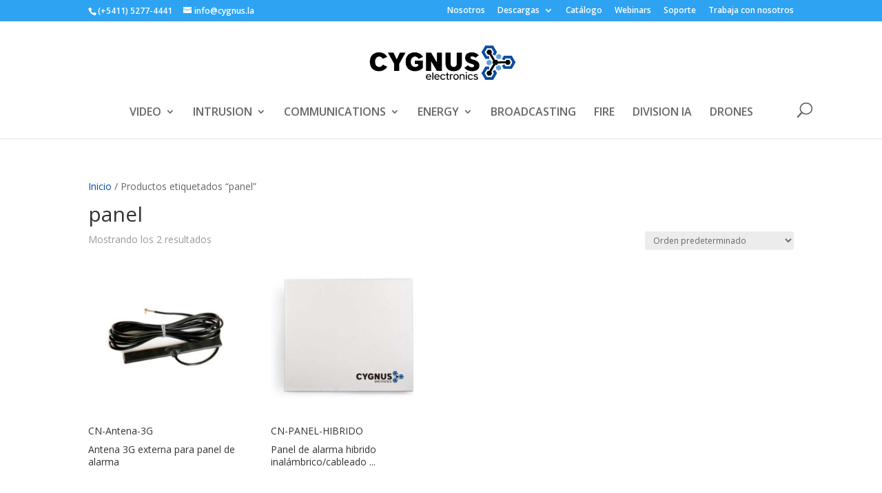

--- FILE ---
content_type: application/javascript
request_url: https://cygnus.la/wp-content/plugins/cliengo/public/js/script_install_cliengo.js?ver=2.0.2
body_size: 31
content:
(function(){var ldk=document.createElement("script"); ldk.type="text/javascript";ldk.async=true; ldk.src="https://s.cliengo.com/weboptimizer/5bb3b674e4b0b13dbc8f1b64/5bc613afe4b04f57147143ea.js?platform=wordpress"; var s=document.getElementsByTagName("script")[0]; s.parentNode.insertBefore(ldk, s);})();